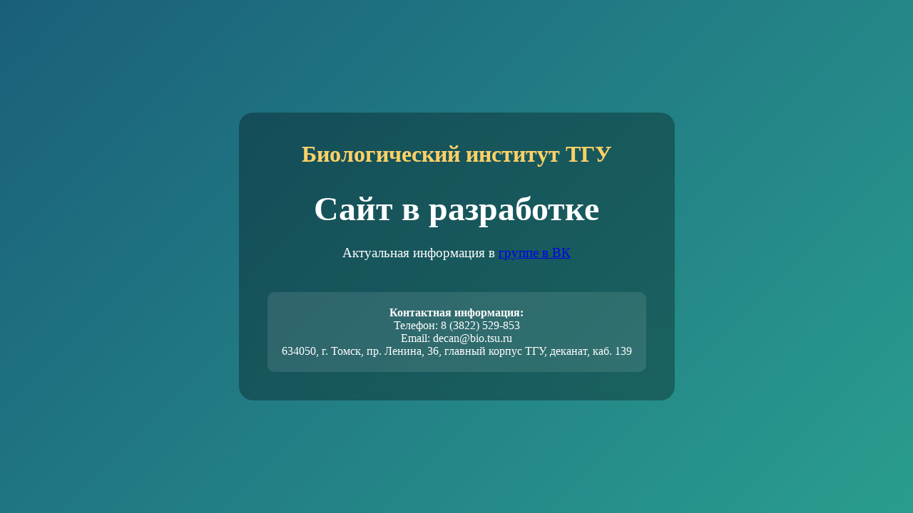

--- FILE ---
content_type: text/html; charset=UTF-8
request_url: https://bio.tsu.ru/node/6596
body_size: 883
content:
<!DOCTYPE html>
<html lang="ru">
<head>
    <meta charset="utf-8">
    <title>Биологический институт ТГУ - Технические работы</title>
    <style>
        * { margin: 0; padding: 0; }
        body {
          
            background: linear-gradient(135deg, #1a5f7a 0%, #2a9d8f 100%);
            color: white;
            min-height: 100vh;
            display: flex;
            align-items: center;
            justify-content: center;
        }
        .maintenance {
            text-align: center;
            padding: 40px;
            max-width: 800px;
            background: rgba(0, 0, 0, 0.3);
            border-radius: 20px;
            backdrop-filter: blur(10px);
        }
        h1 {
            font-size: 3em;
            margin-bottom: 20px;
            color: #fff;
        }
        h2 {
            font-size: 1.8em;
            margin: 20px 0;
            color: #a8e6cf;
        }
        .logo {
            font-size: 2em;
            font-weight: bold;
            color: #ffd166;
            margin-bottom: 30px;
        }
        .contact {
            margin-top: 40px;
            padding: 20px;
            background: rgba(255, 255, 255, 0.1);
            border-radius: 10px;
        }
    </style>
</head>
<body>
    <div class="maintenance">
        <div class="logo">Биологический институт ТГУ</div>
        <h1>Сайт в разработке</h1>
        
        
        <p style="font-size: 1.2em; line-height: 1.6; margin: 20px 0;">
            Актуальная информация в <a href="https://vk.com/bio_tsu_ru">группе в ВК</a> 
        </p>
        
        <div class="contact">
            <p><strong>Контактная информация:</strong></p>
            <p>Телефон: 8 (3822) 529-853</p>
            <p>Email: decan@bio.tsu.ru</p>
			<p>634050, г. Томск, пр. Ленина, 36, главный корпус ТГУ, деканат, каб. 139</p>
        </div>
        
        
    </div>
</body>
</html>
